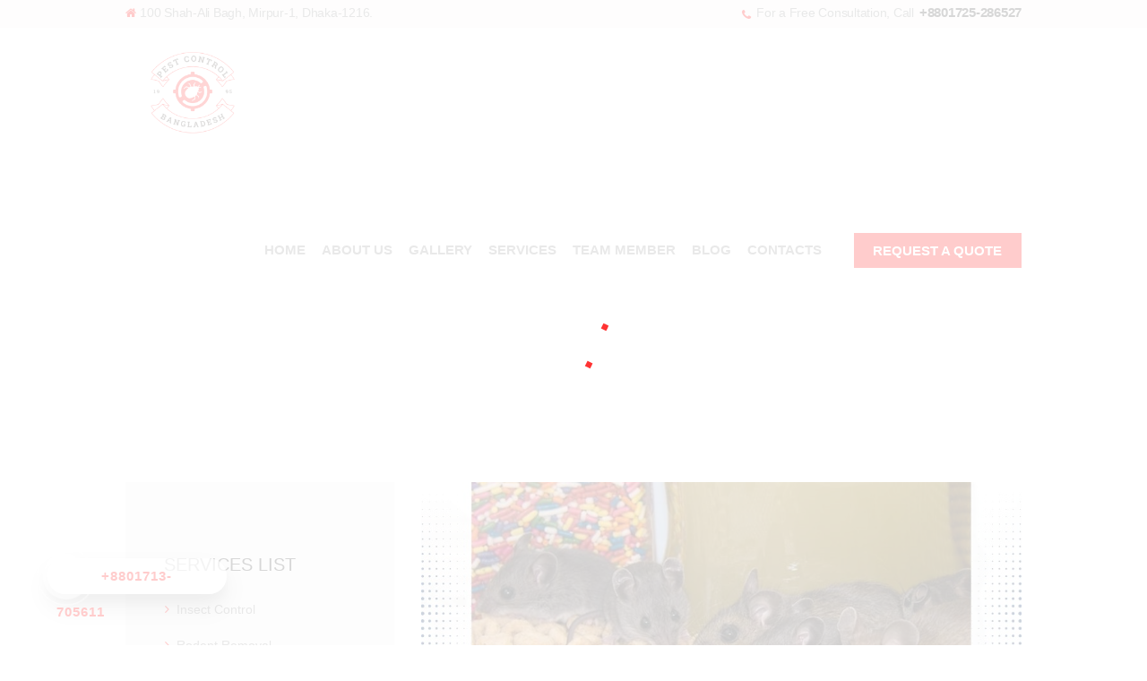

--- FILE ---
content_type: text/html; charset=UTF-8
request_url: https://pestcontrolinbangladesh.com/services/rodent-control-services/
body_size: 20696
content:
<!DOCTYPE html><html lang="en-US" class="scheme_original"><head><script data-no-optimize="1">var litespeed_docref=sessionStorage.getItem("litespeed_docref");litespeed_docref&&(Object.defineProperty(document,"referrer",{get:function(){return litespeed_docref}}),sessionStorage.removeItem("litespeed_docref"));</script> <meta name='robots' content='index, follow, max-image-preview:large, max-snippet:-1, max-video-preview:-1' /><meta charset="UTF-8" /><meta name="viewport" content="width=device-width, initial-scale=1, maximum-scale=1"><meta name="format-detection" content="telephone=no"><link rel="profile" href="//gmpg.org/xfn/11" /><link rel="pingback" href="https://pestcontrolinbangladesh.com/xmlrpc.php" />
 <script id="google_gtagjs-js-consent-mode-data-layer" type="litespeed/javascript">window.dataLayer=window.dataLayer||[];function gtag(){dataLayer.push(arguments)}
gtag('consent','default',{"ad_personalization":"denied","ad_storage":"denied","ad_user_data":"denied","analytics_storage":"denied","functionality_storage":"denied","security_storage":"denied","personalization_storage":"denied","region":["AT","BE","BG","CH","CY","CZ","DE","DK","EE","ES","FI","FR","GB","GR","HR","HU","IE","IS","IT","LI","LT","LU","LV","MT","NL","NO","PL","PT","RO","SE","SI","SK"],"wait_for_update":500});window._googlesitekitConsentCategoryMap={"statistics":["analytics_storage"],"marketing":["ad_storage","ad_user_data","ad_personalization"],"functional":["functionality_storage","security_storage"],"preferences":["personalization_storage"]};window._googlesitekitConsents={"ad_personalization":"denied","ad_storage":"denied","ad_user_data":"denied","analytics_storage":"denied","functionality_storage":"denied","security_storage":"denied","personalization_storage":"denied","region":["AT","BE","BG","CH","CY","CZ","DE","DK","EE","ES","FI","FR","GB","GR","HR","HU","IE","IS","IT","LI","LT","LU","LV","MT","NL","NO","PL","PT","RO","SE","SI","SK"],"wait_for_update":500}</script> <title>Reliable Rodent Control Services | Get Rid of Rodents for Good</title><meta name="description" content="Dealing with a rodent problem? Our reliable rodent control services offer effective solutions to eliminate rodents from your home or business. Our experienced team employs proven techniques and safe treatments to eradicate rodents and prevent future infestations. Don&#039;t let rodents damage your property or spread diseases. Contact us now for a free inspection and regain control of your space from these unwanted guests." /><link rel="canonical" href="https://pestcontrolinbangladesh.com/services/rodent-control-services/" /><meta property="og:locale" content="en_US" /><meta property="og:type" content="article" /><meta property="og:title" content="Reliable Rodent Control Services | Get Rid of Rodents for Good" /><meta property="og:description" content="Dealing with a rodent problem? Our reliable rodent control services offer effective solutions to eliminate rodents from your home or business. Our experienced team employs proven techniques and safe treatments to eradicate rodents and prevent future infestations. Don&#039;t let rodents damage your property or spread diseases. Contact us now for a free inspection and regain control of your space from these unwanted guests." /><meta property="og:url" content="https://pestcontrolinbangladesh.com/services/rodent-control-services/" /><meta property="og:site_name" content="pest control BD - Tiger pest control Co." /><meta property="article:publisher" content="https://www.facebook.com/tpcgroupbd" /><meta property="article:modified_time" content="2023-05-19T17:39:49+00:00" /><meta property="og:image" content="https://pestcontrolinbangladesh.com/wp-content/uploads/2016/07/Blue-and-Red-Modern-Pest-Control-Facebook-Post-2.jpg" /><meta property="og:image:width" content="940" /><meta property="og:image:height" content="788" /><meta property="og:image:type" content="image/jpeg" /><meta name="twitter:card" content="summary_large_image" /><meta name="twitter:site" content="@tiger_pest" /><meta name="twitter:label1" content="Est. reading time" /><meta name="twitter:data1" content="6 minutes" /> <script type="application/ld+json" class="yoast-schema-graph">{"@context":"https://schema.org","@graph":[{"@type":"WebPage","@id":"https://pestcontrolinbangladesh.com/services/rodent-control-services/","url":"https://pestcontrolinbangladesh.com/services/rodent-control-services/","name":"Reliable Rodent Control Services | Get Rid of Rodents for Good","isPartOf":{"@id":"https://pestcontrolinbangladesh.com/#website"},"primaryImageOfPage":{"@id":"https://pestcontrolinbangladesh.com/services/rodent-control-services/#primaryimage"},"image":{"@id":"https://pestcontrolinbangladesh.com/services/rodent-control-services/#primaryimage"},"thumbnailUrl":"https://pestcontrolinbangladesh.com/wp-content/uploads/2016/07/Blue-and-Red-Modern-Pest-Control-Facebook-Post-2.jpg","datePublished":"2016-07-19T13:48:54+00:00","dateModified":"2023-05-19T17:39:49+00:00","description":"Dealing with a rodent problem? Our reliable rodent control services offer effective solutions to eliminate rodents from your home or business. Our experienced team employs proven techniques and safe treatments to eradicate rodents and prevent future infestations. Don't let rodents damage your property or spread diseases. Contact us now for a free inspection and regain control of your space from these unwanted guests.","breadcrumb":{"@id":"https://pestcontrolinbangladesh.com/services/rodent-control-services/#breadcrumb"},"inLanguage":"en-US","potentialAction":[{"@type":"ReadAction","target":["https://pestcontrolinbangladesh.com/services/rodent-control-services/"]}]},{"@type":"ImageObject","inLanguage":"en-US","@id":"https://pestcontrolinbangladesh.com/services/rodent-control-services/#primaryimage","url":"https://pestcontrolinbangladesh.com/wp-content/uploads/2016/07/Blue-and-Red-Modern-Pest-Control-Facebook-Post-2.jpg","contentUrl":"https://pestcontrolinbangladesh.com/wp-content/uploads/2016/07/Blue-and-Red-Modern-Pest-Control-Facebook-Post-2.jpg","width":940,"height":788},{"@type":"BreadcrumbList","@id":"https://pestcontrolinbangladesh.com/services/rodent-control-services/#breadcrumb","itemListElement":[{"@type":"ListItem","position":1,"name":"Home","item":"https://pestcontrolinbangladesh.com/"},{"@type":"ListItem","position":2,"name":"Rodent Control Services"}]},{"@type":"WebSite","@id":"https://pestcontrolinbangladesh.com/#website","url":"https://pestcontrolinbangladesh.com/","name":"pest control BD - Tiger pest control Co.","description":"","publisher":{"@id":"https://pestcontrolinbangladesh.com/#organization"},"potentialAction":[{"@type":"SearchAction","target":{"@type":"EntryPoint","urlTemplate":"https://pestcontrolinbangladesh.com/?s={search_term_string}"},"query-input":{"@type":"PropertyValueSpecification","valueRequired":true,"valueName":"search_term_string"}}],"inLanguage":"en-US"},{"@type":"Organization","@id":"https://pestcontrolinbangladesh.com/#organization","name":"pest control BD - Tiger pest control Co.","url":"https://pestcontrolinbangladesh.com/","logo":{"@type":"ImageObject","inLanguage":"en-US","@id":"https://pestcontrolinbangladesh.com/#/schema/logo/image/","url":"https://pestcontrolinbangladesh.com/wp-content/uploads/2023/05/1-1.png","contentUrl":"https://pestcontrolinbangladesh.com/wp-content/uploads/2023/05/1-1.png","width":500,"height":500,"caption":"pest control BD - Tiger pest control Co."},"image":{"@id":"https://pestcontrolinbangladesh.com/#/schema/logo/image/"},"sameAs":["https://www.facebook.com/tpcgroupbd","https://x.com/tiger_pest","https://www.linkedin.com/company/tiger-pest-control","https://www.instagram.com/tigerpestcontrol/?hl=en"]}]}</script> <link rel='dns-prefetch' href='//www.googletagmanager.com' /><link rel='dns-prefetch' href='//fonts.googleapis.com' /><link rel='dns-prefetch' href='//use.fontawesome.com' /><link rel="alternate" type="application/rss+xml" title="pest control BD - Tiger pest control Co. &raquo; Feed" href="https://pestcontrolinbangladesh.com/feed/" /><link rel="alternate" type="application/rss+xml" title="pest control BD - Tiger pest control Co. &raquo; Comments Feed" href="https://pestcontrolinbangladesh.com/comments/feed/" /><link rel="alternate" title="oEmbed (JSON)" type="application/json+oembed" href="https://pestcontrolinbangladesh.com/wp-json/oembed/1.0/embed?url=https%3A%2F%2Fpestcontrolinbangladesh.com%2Fservices%2Frodent-control-services%2F" /><link rel="alternate" title="oEmbed (XML)" type="text/xml+oembed" href="https://pestcontrolinbangladesh.com/wp-json/oembed/1.0/embed?url=https%3A%2F%2Fpestcontrolinbangladesh.com%2Fservices%2Frodent-control-services%2F&#038;format=xml" /><meta property="og:image" content="https://pestcontrolinbangladesh.com/wp-content/uploads/2016/07/Blue-and-Red-Modern-Pest-Control-Facebook-Post-2.jpg"/><style id="litespeed-ccss">ul{box-sizing:border-box}:root{--wp-block-synced-color:#7a00df;--wp-block-synced-color--rgb:122,0,223;--wp-bound-block-color:var(--wp-block-synced-color);--wp-editor-canvas-background:#ddd;--wp-admin-theme-color:#007cba;--wp-admin-theme-color--rgb:0,124,186;--wp-admin-theme-color-darker-10:#006ba1;--wp-admin-theme-color-darker-10--rgb:0,107,160.5;--wp-admin-theme-color-darker-20:#005a87;--wp-admin-theme-color-darker-20--rgb:0,90,135;--wp-admin-border-width-focus:2px}:root{--wp--preset--font-size--normal:16px;--wp--preset--font-size--huge:42px}:root{--wp--preset--aspect-ratio--square:1;--wp--preset--aspect-ratio--4-3:4/3;--wp--preset--aspect-ratio--3-4:3/4;--wp--preset--aspect-ratio--3-2:3/2;--wp--preset--aspect-ratio--2-3:2/3;--wp--preset--aspect-ratio--16-9:16/9;--wp--preset--aspect-ratio--9-16:9/16;--wp--preset--color--black:#000000;--wp--preset--color--cyan-bluish-gray:#abb8c3;--wp--preset--color--white:#ffffff;--wp--preset--color--pale-pink:#f78da7;--wp--preset--color--vivid-red:#cf2e2e;--wp--preset--color--luminous-vivid-orange:#ff6900;--wp--preset--color--luminous-vivid-amber:#fcb900;--wp--preset--color--light-green-cyan:#7bdcb5;--wp--preset--color--vivid-green-cyan:#00d084;--wp--preset--color--pale-cyan-blue:#8ed1fc;--wp--preset--color--vivid-cyan-blue:#0693e3;--wp--preset--color--vivid-purple:#9b51e0;--wp--preset--gradient--vivid-cyan-blue-to-vivid-purple:linear-gradient(135deg,rgb(6,147,227) 0%,rgb(155,81,224) 100%);--wp--preset--gradient--light-green-cyan-to-vivid-green-cyan:linear-gradient(135deg,rgb(122,220,180) 0%,rgb(0,208,130) 100%);--wp--preset--gradient--luminous-vivid-amber-to-luminous-vivid-orange:linear-gradient(135deg,rgb(252,185,0) 0%,rgb(255,105,0) 100%);--wp--preset--gradient--luminous-vivid-orange-to-vivid-red:linear-gradient(135deg,rgb(255,105,0) 0%,rgb(207,46,46) 100%);--wp--preset--gradient--very-light-gray-to-cyan-bluish-gray:linear-gradient(135deg,rgb(238,238,238) 0%,rgb(169,184,195) 100%);--wp--preset--gradient--cool-to-warm-spectrum:linear-gradient(135deg,rgb(74,234,220) 0%,rgb(151,120,209) 20%,rgb(207,42,186) 40%,rgb(238,44,130) 60%,rgb(251,105,98) 80%,rgb(254,248,76) 100%);--wp--preset--gradient--blush-light-purple:linear-gradient(135deg,rgb(255,206,236) 0%,rgb(152,150,240) 100%);--wp--preset--gradient--blush-bordeaux:linear-gradient(135deg,rgb(254,205,165) 0%,rgb(254,45,45) 50%,rgb(107,0,62) 100%);--wp--preset--gradient--luminous-dusk:linear-gradient(135deg,rgb(255,203,112) 0%,rgb(199,81,192) 50%,rgb(65,88,208) 100%);--wp--preset--gradient--pale-ocean:linear-gradient(135deg,rgb(255,245,203) 0%,rgb(182,227,212) 50%,rgb(51,167,181) 100%);--wp--preset--gradient--electric-grass:linear-gradient(135deg,rgb(202,248,128) 0%,rgb(113,206,126) 100%);--wp--preset--gradient--midnight:linear-gradient(135deg,rgb(2,3,129) 0%,rgb(40,116,252) 100%);--wp--preset--font-size--small:13px;--wp--preset--font-size--medium:20px;--wp--preset--font-size--large:36px;--wp--preset--font-size--x-large:42px;--wp--preset--spacing--20:0.44rem;--wp--preset--spacing--30:0.67rem;--wp--preset--spacing--40:1rem;--wp--preset--spacing--50:1.5rem;--wp--preset--spacing--60:2.25rem;--wp--preset--spacing--70:3.38rem;--wp--preset--spacing--80:5.06rem;--wp--preset--shadow--natural:6px 6px 9px rgba(0, 0, 0, 0.2);--wp--preset--shadow--deep:12px 12px 50px rgba(0, 0, 0, 0.4);--wp--preset--shadow--sharp:6px 6px 0px rgba(0, 0, 0, 0.2);--wp--preset--shadow--outlined:6px 6px 0px -3px rgb(255, 255, 255), 6px 6px rgb(0, 0, 0);--wp--preset--shadow--crisp:6px 6px 0px rgb(0, 0, 0)}:host,:root{--fa-font-solid:normal 900 1em/1 "Font Awesome 6 Solid";--fa-font-regular:normal 400 1em/1 "Font Awesome 6 Regular";--fa-font-light:normal 300 1em/1 "Font Awesome 6 Light";--fa-font-thin:normal 100 1em/1 "Font Awesome 6 Thin";--fa-font-duotone:normal 900 1em/1 "Font Awesome 6 Duotone";--fa-font-sharp-solid:normal 900 1em/1 "Font Awesome 6 Sharp";--fa-font-sharp-regular:normal 400 1em/1 "Font Awesome 6 Sharp";--fa-font-sharp-light:normal 300 1em/1 "Font Awesome 6 Sharp";--fa-font-brands:normal 400 1em/1 "Font Awesome 6 Brands"}:root{--direction-multiplier:1}:root{--page-title-display:block}@media (prefers-reduced-motion:no-preference){html{scroll-behavior:smooth}}.elementor-kit-858{--e-global-color-primary:#6EC1E4;--e-global-color-secondary:#54595F;--e-global-color-text:#7A7A7A;--e-global-color-accent:#61CE70;--e-global-typography-primary-font-family:"Roboto";--e-global-typography-primary-font-weight:600;--e-global-typography-secondary-font-family:"Roboto Slab";--e-global-typography-secondary-font-weight:400;--e-global-typography-text-font-family:"Roboto";--e-global-typography-text-font-weight:400;--e-global-typography-accent-font-family:"Roboto";--e-global-typography-accent-font-weight:500}.hotline-phone-ring-wrap{position:fixed;bottom:0;left:0;z-index:999999}.hotline-phone-ring{position:relative;visibility:visible;background-color:#fff0;width:110px;height:110px;z-index:11;-webkit-backface-visibility:hidden;-webkit-transform:translateZ(0);left:0;bottom:0;display:block}.hotline-phone-ring-circle{width:87px;height:87px;top:10px;left:10px;position:absolute;background-color:#fff0;border-radius:100%;border:2px solid #e60808;-webkit-animation:phonering-alo-circle-anim 1.2s infinite ease-in-out;animation:phonering-alo-circle-anim 1.2s infinite ease-in-out;-webkit-transform-origin:50% 50%;-ms-transform-origin:50% 50%;transform-origin:50% 50%;opacity:.5}.hotline-phone-ring-circle-fill{width:57px;height:57px;top:25px;left:25px;position:absolute;background-color:rgb(230 8 8/.7);border-radius:100%;border:2px solid #fff0;-webkit-animation:phonering-alo-circle-fill-anim 2.3s infinite ease-in-out;animation:phonering-alo-circle-fill-anim 2.3s infinite ease-in-out;-webkit-transform-origin:50% 50%;-ms-transform-origin:50% 50%;transform-origin:50% 50%}.hotline-phone-ring-img-circle{background-color:#e60808;width:33px;height:33px;top:37px;left:37px;position:absolute;background-size:20px;border-radius:100%;border:2px solid #fff0;-webkit-animation:phonering-alo-circle-img-anim 1s infinite ease-in-out;animation:phonering-alo-circle-img-anim 1s infinite ease-in-out;-webkit-transform-origin:50% 50%;-ms-transform-origin:50% 50%;transform-origin:50% 50%;display:-webkit-box;display:-webkit-flex;display:-ms-flexbox;display:flex;align-items:center;justify-content:center}.hotline-phone-ring-img-circle .pps-btn-img{display:-webkit-box;display:-webkit-flex;display:-ms-flexbox;display:flex}.hotline-phone-ring-img-circle .pps-btn-img img{width:20px;height:20px}.hotline-bar{position:absolute;background:rgb(230 8 8/.75);height:40px;width:200px;line-height:40px;border-radius:3px;padding:0 10px;background-size:100%;z-index:9;box-shadow:0 14px 28px rgb(0 0 0/.25),0 10px 10px rgb(0 0 0/.1);border-radius:50px!important;left:33px;bottom:37px}.hotline-bar>a{color:#fff;text-decoration:none;font-size:15px;font-weight:700;text-indent:50px;display:block;letter-spacing:1px;line-height:40px;font-family:Arial}@-webkit-keyframes phonering-alo-circle-anim{0%{-webkit-transform:rotate(0) scale(.5) skew(1deg);-webkit-opacity:.1}30%{-webkit-transform:rotate(0) scale(.7) skew(1deg);-webkit-opacity:.5}100%{-webkit-transform:rotate(0) scale(1) skew(1deg);-webkit-opacity:.1}}@-webkit-keyframes phonering-alo-circle-fill-anim{0%{-webkit-transform:rotate(0) scale(.7) skew(1deg);opacity:.6}50%{-webkit-transform:rotate(0) scale(1) skew(1deg);opacity:.6}100%{-webkit-transform:rotate(0) scale(.7) skew(1deg);opacity:.6}}@-webkit-keyframes phonering-alo-circle-img-anim{0%{-webkit-transform:rotate(0) scale(1) skew(1deg)}10%{-webkit-transform:rotate(-25deg) scale(1) skew(1deg)}20%{-webkit-transform:rotate(25deg) scale(1) skew(1deg)}30%{-webkit-transform:rotate(-25deg) scale(1) skew(1deg)}40%{-webkit-transform:rotate(25deg) scale(1) skew(1deg)}50%{-webkit-transform:rotate(0) scale(1) skew(1deg)}100%{-webkit-transform:rotate(0) scale(1) skew(1deg)}}@media (max-width:768px){.hotline-bar{display:none}}a,a:visited{text-decoration:underline}*,::after,::before{box-sizing:border-box}a{text-decoration:none;background-color:#fff0;-webkit-text-decoration-skip:objects}[class*=" icon-"]:before{font-family:"fontello";font-style:normal;font-weight:400;speak:none;display:inline-block;text-decoration:inherit;width:1em;margin-right:.2em;text-align:center;font-variant:normal;text-transform:none;line-height:1em;margin-left:.2em;-webkit-font-smoothing:antialiased;-moz-osx-font-smoothing:grayscale}.icon-menu:before{content:""}html,body,div,span,h5,h6,a,ul,li,article,aside,section{font-family:inherit;font-size:100%;font-style:inherit;font-weight:inherit;line-height:inherit;border:0;outline:0;-webkit-font-smoothing:antialiased;-ms-word-wrap:break-word;word-wrap:break-word}html,body{margin:0;padding:0;width:100%;line-height:150%}html{height:100%;font-size:100%;overflow-y:scroll!important;overflow-x:hidden;-webkit-text-size-adjust:100%;-ms-text-size-adjust:100%}body{text-rendering:optimizeLegibility}article,aside,header,nav,section{display:block}h5,h6{line-height:120%;text-transform:uppercase}h5,h6,ul{margin:0}ul{margin-bottom:1.55em}ul{padding-left:1.5em}ul>li{margin-bottom:1.28em}a{text-decoration:none;background:#fff0}a{outline:0}a img{border:none}:active,:focus{outline:0}img{max-width:100%;height:auto;vertical-align:top}[class*=" icon-"]:before{line-height:inherit;font-weight:inherit;font-size:inherit;width:auto;margin:0}.clearfix:before,.clearfix:after{content:" ";display:table}.clearfix:after{clear:both;width:100%;height:0;display:block}.page_wrap,.content_wrap{margin:0 auto}.content_wrap{width:1170px;margin:0 auto}.content_wrap:after{content:" ";display:block;width:100%;height:0;clear:both}.content,.sidebar,.sidebar_inner{-webkit-box-sizing:border-box;-moz-box-sizing:border-box;box-sizing:border-box}.sidebar_show .content{width:770px}.sidebar{width:370px}.sidebar_left .content{float:right}.sidebar_left .sidebar{float:left}.page_content_wrap{padding:9.25em 0}.top_panel_wrap{position:relative}.top_panel_fixed_wrap{display:none}.top_panel_top{margin-top:0;position:relative;z-index:8000;letter-spacing:-.25px}.top_panel_style_3 .top_panel_middle{background-repeat:repeat;background-position:center top}.top_panel_top_contact_area{float:left;margin-top:.2em;margin-bottom:.45em;padding-left:1rem;position:relative}.top_panel_top_contact_area:before{content:"";font-family:Fontello,sans-serif;font-size:13px;position:absolute;top:1px;left:0}.top_panel_top_phone_area{float:right;margin-top:.2em;margin-bottom:.45em;padding-left:1rem;position:relative}.top_panel_top_phone_area:before{content:"";font-family:Fontello,sans-serif;font-size:13px;position:absolute;top:3px;left:0}.top_panel_top_user_area{float:right}.menu_user_nav{float:left;margin-top:1em}.top_panel_wrap ul{margin:0;padding:0;list-style-type:none}.top_panel_wrap li{margin-bottom:0;position:relative}.menu_main_nav_area{position:relative;z-index:1000;display:none}.menu_main_nav>li{position:relative;float:left;z-index:20}.menu_main_nav>li+li{z-index:19}.menu_main_nav>li+li+li{z-index:18}.menu_main_nav>li+li+li+li{z-index:17}.menu_main_nav>li+li+li+li+li{z-index:16}.menu_main_nav>li+li+li+li+li+li{z-index:15}.menu_main_nav>li+li+li+li+li+li+li{z-index:14}.menu_main_nav>li+li+li+li+li+li+li+li{z-index:13}.menu_main_nav>li>a{display:block;padding:1em 1.5em;text-transform:uppercase}.menu_main_nav li a:before{margin-right:.5em}.menu_main_nav>li.button-menu>a{position:relative;z-index:0;padding:.65em 1.45em;margin-left:1.65rem;margin-top:1px}.menu_main_nav>li.button-menu>a:before{position:absolute;content:"";top:0;left:0;width:100%;height:0;z-index:-1}.top_panel_wrap .logo{margin:2em 0 1em 0;overflow:hidden}.top_panel_wrap .logo_main{max-height:100px;width:auto}.logo a{display:inline-block}.logo img{float:left;margin:0 .7857em .7857em 0;width:auto}.top_panel_wrap .logo_fixed{display:none;width:auto;margin:0}.top_panel_style_3 .content_wrap{position:relative}.top_panel_style_3 .menu_main_wrap{float:right}.top_panel_style_3 .contact_logo{float:left}.top_panel_middle .menu_main_wrap{text-align:right;margin-bottom:2.4em}.top_panel_middle .menu_main_nav_area{display:inline-block;text-align:left}.header_mobile{position:relative;z-index:8003;display:none}.header_mobile .mask{position:fixed;top:0;left:0;bottom:0;z-index:1001;background-color:rgb(0 0 0/.6)}.header_mobile .content_wrap{text-align:center}.header_mobile .logo{padding-top:35px;padding-bottom:20px}.header_mobile .logo_main{height:53px}.header_mobile .menu_button{position:absolute;left:30px;top:50%;margin-top:-13px}.header_mobile .menu_button{background-color:transparent!important;font-size:26px;height:auto;width:auto;line-height:25px}.header_mobile .side_wrap{display:block;position:fixed;top:0;left:-320px;width:320px;height:auto;bottom:0;overflow:hidden;overflow-y:scroll;z-index:10003;padding:0}.header_mobile .side_wrap .close{position:absolute;top:15px;right:20px;text-transform:uppercase;display:none}.panel_top,.panel_bottom{padding:0;position:relative;display:block}.header_mobile .menu_main_nav_area{display:block}.header_mobile .menu_main_nav{padding-left:0;margin:0}.header_mobile .menu_main_nav li{margin:0}.header_mobile .menu_main_nav>li{float:none;display:block;border-bottom:1px solid rgb(0 0 0/.09)}.header_mobile .menu_main_nav>li>a{padding:17px 35px;padding-right:54px;font-size:12px;line-height:16px}.top_panel_title.title_present.breadcrumbs_present .page_title,.top_panel_title.title_present.breadcrumbs_present .breadcrumbs{max-width:49%}.top_panel_title_inner{overflow:hidden}.top_panel_title .page_title{float:left;margin:0;padding:1.65em 0 1.7em}.top_panel_title .breadcrumbs{float:right;padding:1.6667em 0 1.7em;line-height:1.5em}.breadcrumbs .breadcrumbs_item{display:inline-block;vertical-align:top;white-space:nowrap}.breadcrumbs .breadcrumbs_delimiter{display:inline-block;position:relative;margin:0 .55em;vertical-align:top;text-align:center}.breadcrumbs .breadcrumbs_delimiter:before{content:"";font-family:Fontello,sans-serif}.post_featured{overflow:hidden;margin-bottom:3.2em;position:relative}.post_featured img{width:100%;height:auto}.sidebar_inner aside:first-of-type{padding-top:8.1em}.sidebar_inner aside{padding:6.6em 5.1em;box-sizing:border-box}.sidebar_inner aside:last-of-type{padding-bottom:8.9em}.widget_area .widget_title{margin-top:0;margin-bottom:1.2em}.widget_area ul{list-style-type:none;margin-bottom:0;padding-left:0}.widget_area ul li{position:relative;padding-left:1.15em}.widget_area ul li:before{content:"";font-family:"fontello";position:absolute;left:1px;top:0}.hover_icon{position:relative;display:block}.hover_icon:before{font-family:"fontello";font-size:2em;display:block;width:3.5em;height:3.5em;line-height:3.5em;text-align:center;position:absolute;z-index:10;left:50%;top:50%;-webkit-transform:translateX(-50%) translateY(-50%) scale(.3,.3);-moz-transform:translateX(-50%) translateY(-50%) scale(.3,.3);-ms-transform:translateX(-50%) translateY(-50%) scale(.3,.3);transform:translateX(-50%) translateY(-50%) scale(.3,.3);-webkit-border-radius:50%;-moz-border-radius:50%;border-radius:50%;opacity:0}.hover_icon_view:before{content:""}.hover_icon:after{content:" ";position:absolute;z-index:1;top:0;left:0;bottom:0;right:0;background-color:rgb(0 0 0/.4);opacity:0}#page_preloader{background-position:center;background-repeat:no-repeat;position:fixed;z-index:1000000;left:0;top:0;right:0;bottom:0;opacity:.8}.preloader_wrap{position:absolute;display:inline-block;left:50%;top:50%;-webkit-transform:translateX(-50%) translateY(-50%);-moz-transform:translateX(-50%) translateY(-50%);-ms-transform:translateX(-50%) translateY(-50%);transform:translateX(-50%) translateY(-50%)}.preloader_wrap>div{height:10px;width:10px}.preloader_wrap>div.preloader_square1,.preloader_wrap>div.preloader_square2{position:absolute;top:0;left:0;-webkit-animation:preloader-square 1.8s infinite ease-in-out;animation:preloader-square 1.8s infinite ease-in-out}.preloader_wrap>div.preloader_square2{-webkit-animation-delay:-0.9s;animation-delay:-0.9s}@-webkit-keyframes preloader-square{25%{-webkit-transform:translateX(42px) rotate(-90deg) scale(.5)}50%{-webkit-transform:translateX(42px) translateY(42px) rotate(-180deg)}75%{-webkit-transform:translateX(0) translateY(42px) rotate(-270deg) scale(.5)}100%{-webkit-transform:rotate(-360deg)}}@keyframes preloader-square{25%{transform:translateX(42px) rotate(-90deg) scale(.5);-webkit-transform:translateX(42px) rotate(-90deg) scale(.5)}50%{transform:translateX(42px) translateY(42px) rotate(-179deg);-webkit-transform:translateX(42px) translateY(42px) rotate(-179deg)}50.1%{transform:translateX(42px) translateY(42px) rotate(-180deg);-webkit-transform:translateX(42px) translateY(42px) rotate(-180deg)}75%{transform:translateX(0) translateY(42px) rotate(-270deg) scale(.5);-webkit-transform:translateX(0) translateY(42px) rotate(-270deg) scale(.5)}100%{transform:rotate(-360deg);-webkit-transform:rotate(-360deg)}}.widget_area .widget.widget_nav_menu ul li{padding-left:1em}body .top_panel_top_phone_area a[href*="tel:"]{font-size:1.07em;margin-left:.15em;color:#3a3a3a;font-weight:700}.post_item_single::after{content:" ";display:block;width:100%;height:0;clear:both}.top_panel_style_3 .contact_logo{max-width:35%}ul li:last-of-type{margin-bottom:0}body{font-family:"Lato",sans-serif;font-size:14px;line-height:1.5715em;font-weight:400}.scheme_original .body_wrap{color:#8f8f8f}h5{font-size:1.42857em;line-height:1.5em;font-weight:400;margin-top:6em;margin-bottom:1.8em}h6{font-size:1.07em;line-height:1.34em;font-weight:700;margin-top:8.15em;margin-bottom:.8em}.scheme_original h6{color:#3a3a3a}.scheme_original h5{color:red}.scheme_original a{color:red}.scheme_original body,.scheme_original .page_wrap,.scheme_original .widget_area_inner,.scheme_original #page_preloader{background-color:#fff}.scheme_original .top_panel_wrap_inner{background-color:#fff}.scheme_original .top_panel_top{color:#8f8f8f}.scheme_original .top_panel_top{background-color:#f7f6f5}.scheme_original .top_panel_top a{color:#8f8f8f}.scheme_original .top_panel_middle{background-color:#fff}.top_panel_middle .logo{margin-top:1.9em;margin-bottom:1.8em}.top_panel_middle .menu_main_wrap{margin-top:2.8em}.menu_main_nav>li>a{padding:.65em .88em .65em;font-size:1.071em;line-height:1.2857em;font-weight:700}.scheme_original .menu_main_nav>li>a{color:#8f8f8f}.scheme_original .menu_main_nav>li.button-menu>a{color:#fff}.scheme_original .menu_main_nav>li.button-menu>a{background-color:red}.scheme_original .menu_main_nav>li.button-menu>a:before{background-color:#000}.scheme_original .top_panel_top_phone_area:before,.scheme_original .top_panel_top_contact_area:before{color:red}.scheme_original .header_mobile .menu_button{color:#3a3a3a}.scheme_original .header_mobile .side_wrap{color:#fff}.scheme_original .header_mobile .panel_top,.scheme_original .header_mobile .side_wrap{background-color:red}.scheme_original .header_mobile .panel_bottom{background-color:#000}.scheme_original .header_mobile .menu_main_nav>li a{color:#fff}.scheme_original .top_panel_title_inner{background-color:#64ab68}.scheme_original .top_panel_title_inner .page_title{color:#fff}.scheme_original .top_panel_title_inner .breadcrumbs a.breadcrumbs_item{color:#fff}.scheme_original .top_panel_title_inner .breadcrumbs span{color:#fff}.scheme_original .top_panel_title_inner .breadcrumbs .breadcrumbs_delimiter{color:#fff}.scheme_original .hover_icon:before{color:red}.scheme_original .widget_area_inner{color:#8f8f8f}.scheme_original .widget_area_inner a,.scheme_original .widget_area_inner ul li:before{color:red}.scheme_original .widget_area_inner ul li a{color:#8f8f8f}.scheme_original .sidebar_inner aside{border-top-color:#eae9e8}.scheme_original .sidebar_inner aside{background-color:#f5f5f5}.scheme_original .widget_area .widget_title{color:#3a3a3a}.scheme_original #page_preloader{background-color:#fff}.scheme_original .preloader_wrap>div{background-color:red}#page_preloader{background-color:#fff}.preloader_wrap>div{background-color:red}.top_panel_wrap .logo_main,.top_panel_wrap .logo_fixed{height:150px}.top_panel_wrap .logo_main{max-height:150px;width:150px;margin-top:-30px}.top_panel_wrap .logo_main,.top_panel_wrap .logo_fixed{height:150px;width:150px;margin-top:-30px}@media (min-width:1263px) and (max-width:1439px){.sidebar_inner aside:first-of-type,.sidebar_inner aside{padding:5.6em 3.1em}.menu_main_nav>li>a{padding:.65em .6em .65em}.content_wrap{width:1000px}.sidebar_show .content{width:670px}.sidebar{width:300px}}@media (min-width:1136px) and (max-width:1262px){.sidebar_inner aside:first-of-type,.sidebar_inner aside{padding:5.6em 3.1em}.menu_main_nav>li>a{padding:.65em .6em .65em}.content_wrap{width:910px}.sidebar_show .content{width:610px}}@media (min-width:1024px) and (max-width:1135px){.sidebar_inner aside:first-of-type,.sidebar_inner aside{padding:5.6em 3.1em}.menu_main_nav>li>a{padding:.65em .6em .65em}.content_wrap{width:964px}.sidebar_show .content{width:664px}}@media (min-width:960px) and (max-width:1023px){.menu_main_nav>li.button-menu>a{margin:auto}.menu_main_nav>li.button-menu>a:before{display:none}.sidebar_inner aside:first-of-type,.sidebar_inner aside{padding:5.6em 3.1em}.menu_main_nav>li>a{padding:.65em .6em .65em}.content_wrap{width:900px}.sidebar_show .content{width:600px}}@media (min-width:960px) and (max-width:1262px){html,body{font-size:13px}h5{font-size:1.2308em}h6{font-size:1em}.sidebar{width:270px}}@media (min-width:768px) and (max-width:959px){html,body{font-size:13px}h5{font-size:1.2308em}h6{font-size:1em}.menu_main_nav>li.button-menu>a{margin:auto}.menu_main_nav>li.button-menu>a:before{display:none}.sidebar_inner aside:last-of-type,.sidebar_inner aside:first-of-type,.sidebar_inner aside{padding:2.6em 2.1em}.menu_main_nav>li>a{padding:.65em .6em .65em}.page_content_wrap{padding:6em 0}.top_panel_title .page_title+.breadcrumbs{padding-top:0}.top_panel_title.title_present.breadcrumbs_present .page_title,.top_panel_title.title_present.breadcrumbs_present .breadcrumbs{max-width:100%;float:none;text-align:center}.content_wrap{width:708px}.sidebar_show .content{width:100%;float:none}.sidebar_show .sidebar{width:100%;float:none;margin-top:8em}.sidebar aside{display:inline-block;vertical-align:top;width:31%;margin-left:3.5%}.sidebar aside:nth-child(3n+1){margin-left:0}.top_panel_top_user_area{float:none;clear:both;width:100%}}@media (min-width:640px) and (max-width:767px){.menu_main_nav>li.button-menu>a{margin:auto}.menu_main_nav>li.button-menu>a:before{display:none}.sidebar_inner aside:last-of-type,.sidebar_inner aside:first-of-type,.sidebar_inner aside{padding:2.6em 2.1em}.menu_main_nav>li>a{padding:.65em .6em .65em}.page_content_wrap{padding:6em 0}.top_panel_title .page_title+.breadcrumbs{padding-top:0}.top_panel_title.title_present.breadcrumbs_present .page_title,.top_panel_title.title_present.breadcrumbs_present .breadcrumbs{max-width:100%;float:none;text-align:center}.content_wrap{width:600px}}@media (min-width:480px) and (max-width:639px){.menu_main_nav>li.button-menu>a{margin:auto}.menu_main_nav>li.button-menu>a:before{display:none}.sidebar_inner aside:last-of-type,.sidebar_inner aside:first-of-type,.sidebar_inner aside{padding:2.6em 2.1em}.menu_main_nav>li>a{padding:.65em .6em .65em}.page_content_wrap{padding:6em 0}.top_panel_title .page_title+.breadcrumbs{padding-top:0}.top_panel_title.title_present.breadcrumbs_present .page_title,.top_panel_title.title_present.breadcrumbs_present .breadcrumbs{max-width:100%;float:none;text-align:center}.content_wrap{width:440px}}@media (min-width:480px) and (max-width:767px){html,body{font-size:12px}h5{font-size:1.1667em}h6{font-size:1em}.sidebar_show .content{width:100%;float:none}.sidebar_show .sidebar{width:100%;float:none;margin-top:2em}.body_filled .sidebar[class*="scheme_"]{margin-top:8rem}.widget_area aside{display:inline-block;float:none;vertical-align:top;width:48%;margin-left:4%}.widget_area aside:nth-child(2n+1){margin-left:0}.top_panel_top_user_area{float:none;clear:both;width:100%}.top_panel_top_contact_area,.top_panel_top_user_area .menu_user_nav{margin-top:.5em}.top_panel_middle .logo{font-size:.875em}.top_panel_middle .logo img{max-height:40px}.top_panel_title .page_title,.top_panel_title .breadcrumbs{max-width:100%!important;float:none;text-align:center}.top_panel_title.title_present .breadcrumbs{padding:0 0 1.5em 0!important}}@media (max-width:479px){html,body{font-size:12px}h5{font-size:1.1667em}h6{font-size:1em}.menu_main_nav>li.button-menu>a{margin:auto}.menu_main_nav>li.button-menu>a:before{display:none}.sidebar_inner aside:last-of-type,.sidebar_inner aside:first-of-type,.sidebar_inner aside{padding:2.6em 2.1em}.menu_main_nav>li>a{padding:.65em .6em .65em}.page_content_wrap{padding:6em 0}.top_panel_title .page_title+.breadcrumbs{padding-top:0}.top_panel_title.title_present.breadcrumbs_present .page_title,.top_panel_title.title_present.breadcrumbs_present .breadcrumbs{max-width:100%;float:none;text-align:center}.content_wrap{width:280px}.sidebar_show .content{width:100%;float:none}.sidebar_show .sidebar{width:100%;float:none;margin-top:2em}.body_filled .sidebar[class*="scheme_"]{margin-top:7rem}.widget_area aside{display:block;float:none;width:100%;margin-left:0!important}.top_panel_top_contact_area,.top_panel_top_user_area{float:none;clear:both;width:100%;text-align:center;margin:.5em 0 0 0}.top_panel_top_user_area .menu_user_nav{display:inline-block;float:none;margin-top:-.5em}.top_panel_middle .logo{font-size:.875em}.top_panel_middle .logo img{max-height:40px}.top_panel_title .page_title,.top_panel_title .breadcrumbs{max-width:100%!important;float:none;text-align:center}.top_panel_title.title_present .breadcrumbs{padding:0 0 1.5em 0!important}.top_panel_style_3 .menu_user_nav{margin-top:0;line-height:1.2857em}}@media (max-width:639px){.header_mobile .logo_main{height:40px}}@media (max-width:480px){.header_mobile .mask{display:none!important}.header_mobile .content_wrap{margin-left:35px;text-align:left}.header_mobile .logo{padding-top:24px;padding-bottom:5px}.header_mobile .menu_button{left:auto;z-index:8005;right:30px}.header_mobile .side_wrap{width:100%;top:83px;left:-100%}}:host,:root{--fa-style-family-brands:"Font Awesome 6 Brands";--fa-font-brands:normal 400 1em/1 "Font Awesome 6 Brands"}:host,:root{--fa-font-regular:normal 400 1em/1 "Font Awesome 6 Free"}:host,:root{--fa-style-family-classic:"Font Awesome 6 Free";--fa-font-solid:normal 900 1em/1 "Font Awesome 6 Free"}.hotline-phone-ring-circle{border-color:#fff}.hotline-phone-ring-circle-fill,.hotline-phone-ring-img-circle,.hotline-bar{background-color:#fff}.hotline-bar{background:rgb(255 255 255/.7)}.hotline-phone-ring-wrap{left:20px;bottom:20px}</style><link rel="preload" data-asynced="1" data-optimized="2" as="style" onload="this.onload=null;this.rel='stylesheet'" href="https://pestcontrolinbangladesh.com/wp-content/litespeed/ucss/009ef6268d1b250880ec4915d2153b8a.css?ver=8b82c" /><script type="litespeed/javascript">!function(a){"use strict";var b=function(b,c,d){function e(a){return h.body?a():void setTimeout(function(){e(a)})}function f(){i.addEventListener&&i.removeEventListener("load",f),i.media=d||"all"}var g,h=a.document,i=h.createElement("link");if(c)g=c;else{var j=(h.body||h.getElementsByTagName("head")[0]).childNodes;g=j[j.length-1]}var k=h.styleSheets;i.rel="stylesheet",i.href=b,i.media="only x",e(function(){g.parentNode.insertBefore(i,c?g:g.nextSibling)});var l=function(a){for(var b=i.href,c=k.length;c--;)if(k[c].href===b)return a();setTimeout(function(){l(a)})};return i.addEventListener&&i.addEventListener("load",f),i.onloadcssdefined=l,l(f),i};"undefined"!=typeof exports?exports.loadCSS=b:a.loadCSS=b}("undefined"!=typeof global?global:this);!function(a){if(a.loadCSS){var b=loadCSS.relpreload={};if(b.support=function(){try{return a.document.createElement("link").relList.supports("preload")}catch(b){return!1}},b.poly=function(){for(var b=a.document.getElementsByTagName("link"),c=0;c<b.length;c++){var d=b[c];"preload"===d.rel&&"style"===d.getAttribute("as")&&(a.loadCSS(d.href,d,d.getAttribute("media")),d.rel=null)}},!b.support()){b.poly();var c=a.setInterval(b.poly,300);a.addEventListener&&a.addEventListener("load",function(){b.poly(),a.clearInterval(c)}),a.attachEvent&&a.attachEvent("onload",function(){a.clearInterval(c)})}}}(this);</script> <script type="litespeed/javascript" data-src="https://pestcontrolinbangladesh.com/wp-includes/js/jquery/jquery.min.js?ver=3.7.1" id="jquery-core-js"></script> 
 <script type="litespeed/javascript" data-src="https://www.googletagmanager.com/gtag/js?id=GT-TX58D6N9" id="google_gtagjs-js"></script> <script id="google_gtagjs-js-after" type="litespeed/javascript">window.dataLayer=window.dataLayer||[];function gtag(){dataLayer.push(arguments)}
gtag("set","linker",{"domains":["pestcontrolinbangladesh.com"]});gtag("js",new Date());gtag("set","developer_id.dZTNiMT",!0);gtag("config","GT-TX58D6N9");window._googlesitekit=window._googlesitekit||{};window._googlesitekit.throttledEvents=[];window._googlesitekit.gtagEvent=(name,data)=>{var key=JSON.stringify({name,data});if(!!window._googlesitekit.throttledEvents[key]){return}window._googlesitekit.throttledEvents[key]=!0;setTimeout(()=>{delete window._googlesitekit.throttledEvents[key]},5);gtag("event",name,{...data,event_source:"site-kit"})}</script> <link rel="https://api.w.org/" href="https://pestcontrolinbangladesh.com/wp-json/" /><link rel="EditURI" type="application/rsd+xml" title="RSD" href="https://pestcontrolinbangladesh.com/xmlrpc.php?rsd" /><meta name="generator" content="WordPress 6.9" /><link rel='shortlink' href='https://pestcontrolinbangladesh.com/?p=210' /><meta name="generator" content="Site Kit by Google 1.164.0" /><meta name="generator" content="Elementor 3.32.5; features: additional_custom_breakpoints; settings: css_print_method-external, google_font-enabled, font_display-swap"><meta name="generator" content="Powered by WPBakery Page Builder - drag and drop page builder for WordPress."/><link rel="icon" href="https://pestcontrolinbangladesh.com/wp-content/uploads/2023/05/cropped-Brown-and-Beige-Animal-Farm-Round-Retro-Logo-360-×-360-px-32x32.png" sizes="32x32" /><link rel="icon" href="https://pestcontrolinbangladesh.com/wp-content/uploads/2023/05/cropped-Brown-and-Beige-Animal-Farm-Round-Retro-Logo-360-×-360-px-192x192.png" sizes="192x192" /><link rel="apple-touch-icon" href="https://pestcontrolinbangladesh.com/wp-content/uploads/2023/05/cropped-Brown-and-Beige-Animal-Farm-Round-Retro-Logo-360-×-360-px-180x180.png" /><meta name="msapplication-TileImage" content="https://pestcontrolinbangladesh.com/wp-content/uploads/2023/05/cropped-Brown-and-Beige-Animal-Farm-Round-Retro-Logo-360-×-360-px-270x270.png" />
<noscript><style>.wpb_animate_when_almost_visible { opacity: 1; }</style></noscript></head><body class="wp-singular services-template-default single single-services postid-210 wp-theme-bugspatrolbugspatrol ehf-template-bugspatrol/bugspatrol ehf-stylesheet-bugspatrol/bugspatrol bugspatrol_body body_style_wide body_filled article_style_stretch layout_single-standard template_single-standard scheme_original top_panel_show top_panel_above sidebar_show sidebar_left sidebar_outer_hide preloader wpb-js-composer js-comp-ver-6.8.0 vc_responsive elementor-default elementor-kit-858"><a id="toc_home" class="sc_anchor" title="Home" data-description="&lt;i&gt;Return to Home&lt;/i&gt; - &lt;br&gt;navigate to home page of the site" data-icon="icon-home" data-url="https://pestcontrolinbangladesh.com/" data-separator="yes"></a><a id="toc_top" class="sc_anchor" title="To Top" data-description="&lt;i&gt;Back to top&lt;/i&gt; - &lt;br&gt;scroll to top of the page" data-icon="icon-double-up" data-url="" data-separator="yes"></a><div id="page_preloader"><div class="preloader_wrap preloader_square"><div class="preloader_square1"></div><div class="preloader_square2"></div></div></div><div class="body_wrap"><div class="page_wrap"><div class="top_panel_fixed_wrap"></div><header class="top_panel_wrap top_panel_style_3 scheme_original"><div class="top_panel_wrap_inner top_panel_inner_style_3 top_panel_position_above"><div class="top_panel_top"><div class="content_wrap clearfix"><div class="top_panel_top_contact_area">
100 Shah-Ali Bagh, Mirpur-1, Dhaka-1216.</div><div class="top_panel_top_phone_area">For a Free Consultation, Call <a href="tel:+8801725-286527">+8801725-286527</a></div><div class="top_panel_top_user_area"><ul id="menu_user" class="menu_user_nav"></ul></div></div></div><div class="top_panel_middle" ><div class="content_wrap"><div class="contact_logo"><div class="logo">
<a href="https://pestcontrolinbangladesh.com/"><img data-lazyloaded="1" src="[data-uri]" fetchpriority="high" data-src="https://pestcontrolinbangladesh.com/wp-content/uploads/2023/05/1-1.png" class="logo_main" alt="1-1" width="500" height="500"><img data-lazyloaded="1" src="[data-uri]" data-src="https://pestcontrolinbangladesh.com/wp-content/uploads/2023/05/Brown-and-Beige-Animal-Farm-Round-Retro-Logo-360-×-360-px.png" class="logo_fixed" alt="Brown-and-Beige-Animal-Farm-Round-Retro-Logo-360-×-360-px" width="360" height="360"></a></div></div><div class="menu_main_wrap"><nav class="menu_main_nav_area menu_hover_fade"><ul id="menu_main" class="menu_main_nav"><li id="menu-item-10" class="menu-item menu-item-type-custom menu-item-object-custom menu-item-home menu-item-10"><a href="https://pestcontrolinbangladesh.com/"><span>Home</span></a></li><li id="menu-item-841" class="menu-item menu-item-type-post_type menu-item-object-page menu-item-841"><a href="https://pestcontrolinbangladesh.com/about-us/"><span>About us</span></a></li><li id="menu-item-141" class="menu-item menu-item-type-custom menu-item-object-custom menu-item-141"><a href="https://pestcontrolinbangladesh.com/gallery/"><span>Gallery</span></a></li><li id="menu-item-325" class="menu-item menu-item-type-custom menu-item-object-custom menu-item-325"><a href="https://pestcontrolinbangladesh.com/index.php/services-page/"><span>Services</span></a></li><li id="menu-item-296" class="menu-item menu-item-type-post_type menu-item-object-team menu-item-296"><a href="https://pestcontrolinbangladesh.com/team/rimu-rifat/"><span>Team member</span></a></li><li id="menu-item-15" class="menu-item menu-item-type-custom menu-item-object-custom menu-item-15"><a href="https://pestcontrolinbangladesh.com/blog/"><span>Blog</span></a></li><li id="menu-item-73" class="menu-item menu-item-type-post_type menu-item-object-page menu-item-73"><a href="https://pestcontrolinbangladesh.com/contacts/"><span>Contacts</span></a></li><li id="menu-item-21" class="button-menu menu-item menu-item-type-post_type menu-item-object-page menu-item-21"><a href="https://pestcontrolinbangladesh.com/appointment/"><span>Request a Quote</span></a></li></ul></nav></div></div></div></div></header><div class="header_mobile"><div class="content_wrap"><div class="menu_button icon-menu"></div><div class="logo">
<a href="https://pestcontrolinbangladesh.com/"><img data-lazyloaded="1" src="[data-uri]" fetchpriority="high" data-src="https://pestcontrolinbangladesh.com/wp-content/uploads/2023/05/1-1.png" class="logo_main" alt="1-1" width="500" height="500"></a></div></div><div class="side_wrap"><div class="close">Close</div><div class="panel_top"><nav class="menu_main_nav_area"><ul id="menu_mobile" class="menu_main_nav"><li class="menu-item menu-item-type-custom menu-item-object-custom menu-item-home menu-item-10"><a href="https://pestcontrolinbangladesh.com/"><span>Home</span></a></li><li class="menu-item menu-item-type-post_type menu-item-object-page menu-item-841"><a href="https://pestcontrolinbangladesh.com/about-us/"><span>About us</span></a></li><li class="menu-item menu-item-type-custom menu-item-object-custom menu-item-141"><a href="https://pestcontrolinbangladesh.com/gallery/"><span>Gallery</span></a></li><li class="menu-item menu-item-type-custom menu-item-object-custom menu-item-325"><a href="https://pestcontrolinbangladesh.com/index.php/services-page/"><span>Services</span></a></li><li class="menu-item menu-item-type-post_type menu-item-object-team menu-item-296"><a href="https://pestcontrolinbangladesh.com/team/rimu-rifat/"><span>Team member</span></a></li><li class="menu-item menu-item-type-custom menu-item-object-custom menu-item-15"><a href="https://pestcontrolinbangladesh.com/blog/"><span>Blog</span></a></li><li class="menu-item menu-item-type-post_type menu-item-object-page menu-item-73"><a href="https://pestcontrolinbangladesh.com/contacts/"><span>Contacts</span></a></li><li class="button-menu menu-item menu-item-type-post_type menu-item-object-page menu-item-21"><a href="https://pestcontrolinbangladesh.com/appointment/"><span>Request a Quote</span></a></li></ul></nav></div><div class="panel_bottom"></div></div><div class="mask"></div></div><div class="top_panel_title top_panel_style_3  title_present breadcrumbs_present scheme_original"><div style="background-image: url(https://pestcontrolinbangladesh.com/wp-content/uploads/2023/05/1-1.png);" class="top_panel_title_inner top_panel_inner_style_3  title_present_inner breadcrumbs_present_inner"><div class="content_wrap"><h6 class="page_title">Rodent Control Services</h6><div class="breadcrumbs"><a class="breadcrumbs_item home" href="https://pestcontrolinbangladesh.com/">Home</a><span class="breadcrumbs_delimiter"></span><a class="breadcrumbs_item cat_post" href="https://pestcontrolinbangladesh.com/services_group/services-list/">Services List</a><span class="breadcrumbs_delimiter"></span><span class="breadcrumbs_item current">Rodent Control Services</span></div></div></div></div><div class="page_content_wrap page_paddings_yes"><div class="content_wrap"><div class="content"><article class="itemscope post_item post_item_single post_featured_default post_format_standard post-210 services type-services status-publish has-post-thumbnail hentry services_group-services-list" itemscope itemtype="//schema.org/Article"><section class="post_featured"><div class="post_thumb" data-image="https://pestcontrolinbangladesh.com/wp-content/uploads/2016/07/Blue-and-Red-Modern-Pest-Control-Facebook-Post-2.jpg" data-title="Rodent Control Services">
<a class="hover_icon hover_icon_view" href="https://pestcontrolinbangladesh.com/wp-content/uploads/2016/07/Blue-and-Red-Modern-Pest-Control-Facebook-Post-2.jpg" title="Rodent Control Services"><img data-lazyloaded="1" src="[data-uri]" class="wp-post-image" width="1170" height="659" alt="Rodent Control Services" data-src="https://pestcontrolinbangladesh.com/wp-content/uploads/2016/07/Blue-and-Red-Modern-Pest-Control-Facebook-Post-2.jpg" itemprop="image"></a></div></section><section class="post_content" itemprop="articleBody"><h1><strong>Rodent Control Services: Ensuring a Rodent-Free Environment</strong></h1><p>Rodents can be a persistent nuisance, causing damage to property, spreading diseases, and disrupting daily life. Effective rodent control is crucial to maintain a safe and healthy living or working environment. This article will provide valuable insights into rodent control services, the best practices for keeping rodents at bay, and why controlling rodents is essential for your well-being. Let&#8217;s dive in!</p><h2>1. Introduction</h2><h3>What is Rodent Control?</h3><p>Rodent control refers to the management and prevention of rodent infestations in residential, commercial, and industrial settings. It involves strategies and techniques aimed at eradicating rodents and implementing preventive measures to minimize the risk of future infestations.</p><h3>Importance of Rodent Control Services</h3><p>Rodents, such as rats and mice, are not only a nuisance but also carry various diseases, contaminate food, and cause structural damage to buildings. Rodent control services play a vital role in ensuring a safe and hygienic environment, protecting your property, and safeguarding your health.</p><h2>2. Understanding Rodent Infestations</h2><h3>Common Rodent Species</h3><p>Rodent infestations can involve various species, including rats, mice, squirrels, and chipmunks. Each species has its own habits and preferences, requiring tailored control methods.</p><h3>Signs of Rodent Infestation</h3><p>Detecting early signs of rodent infestation is crucial for prompt action. Common indications include droppings, gnaw marks, chewed wires, nesting materials, and unusual pet behavior.</p><h3>Risks Associated with Rodents</h3><p>Rodents pose several risks, such as the spread of diseases like leptospirosis and hantavirus, contamination of food and water sources, and potential structural damage to buildings.</p><h2>3. Rodent Control Methods</h2><h3>Trapping</h3><p>Trapping is an effective and humane method of rodent control. Different types of traps, such as snap traps and live traps, can be used strategically to capture and remove rodents from your property.</p><h3>Baiting</h3><p>Baiting involves using rodenticides or attractants to lure</p><p>rodents and eliminate them. Rodenticides are carefully formulated to attract rodents and deliver a lethal dose, while bait stations ensure the safety of non-target animals.</p><h3>Exclusion Techniques</h3><p>Exclusion techniques focus on sealing off entry points to prevent rodents from entering your property. This involves identifying and sealing cracks, gaps, and holes in walls, roofs, doors, and windows.</p><h3>Environmental Modifications</h3><p>Modifying the environment can make it less attractive to rodents. This includes proper waste management, keeping food stored in airtight containers, and maintaining a clean and clutter-free environment.</p><h2>4. Professional Rodent Control Services</h2><h3>Hiring a Pest Control Company</h3><p>When facing a severe rodent infestation or seeking long-term prevention, hiring a professional pest control company is highly recommended. These experts have the knowledge, experience, and tools to effectively tackle rodent issues.</p><h3>Benefits of Professional Services</h3><p>Professional rodent control services offer numerous benefits. They provide comprehensive inspections, personalized treatment plans, and ongoing monitoring to ensure effective eradication and prevention.</p><h3>Rodent Control Service Process</h3><p>Professional rodent control services typically follow a systematic process. This includes inspection, identification of the rodent species, implementation of appropriate control measures, and follow-up visits to monitor the situation.</p><h2>5. Best Practices for Rodent Control</h2><h3>Regular Inspection and Monitoring</h3><p>Regular inspections help detect early signs of rodent activity and enable timely intervention. Monitoring through traps and bait stations aids in assessing the effectiveness of control measures.</p><h3>Maintaining Sanitary Conditions</h3><p>Good sanitation practices play a crucial role in rodent control. Keeping your surroundings clean, promptly disposing of garbage, and securing food sources minimize attractants for rodents.</p><h3>Sealing Entry Points</h3><p>Sealing potential entry points is an effective preventive measure. By blocking off access to your property, you can significantly reduce the chances of rodent infestation.</p><h3>Proper Waste Management</h3><p>Improper waste management attracts rodents. Ensure that garbage bins have tight-fitting lids, and dispose of waste regularly to avoid providing a food source for rodents.</p><h2>6. Choosing the Right Rodent Control Service</h2><h3>Reputation and Experience</h3><p>When selecting a rodent control service, consider their reputation and experience in the industry. Look for companies with a proven track record and positive customer reviews.</p><h3>Licensed and Insured</h3><p>Ensure that the pest control company you hire is licensed and insured. This guarantees that they adhere to industry standards and regulations, providing reliable and safe services.</p><h3>Environmentally Friendly Approaches</h3><p>If you prefer environmentally friendly solutions, look for rodent control services that utilize eco-friendly methods and products. This ensures the safety of your family, pets, and the ecosystem.</p><h3>Customer Reviews and Testimonials</h3><p>Reading customer reviews and testimonials gives you insights into the quality of service provided by a rodent control company. Look for positive feedback and satisfied customers.</p><h2>7. DIY Rodent Control Tips</h2><h3>Sealing Cracks and Gaps</h3><p>Identify and seal any cracks, gaps, or openings in your property to prevent rodent entry. Use materials like caulk, steel wool, or wire mesh to effectively block these entry points.</p><h3>Removing Food Sources</h3><p>Rodents are attracted to accessible food sources. Store food in sealed containers, clean up spills promptly, and avoid leaving pet food out overnight to discourage rodents.</p><h3>Using Traps and Baits</h3><p>DIY traps and baits can be effective in controlling rodent populations. Snap traps, glue traps, and homemade baits can help capture and eliminate rodents in specific areas.</p><h3>Cleaning and Sanitizing</h3><p>Maintain cleanliness and hygiene in your surroundings. Regularly clean and disinfect areas where rodents may have left droppings or nesting materials to reduce the risk of disease transmission.</p><h2>8. Benefits of Professional Rodent Control Services</h2><h3>Effective Rodent Eradication</h3><p>Professional rodent control services employ advanced techniques and products that are highly effective in eliminating rodent infestations. Their expertise ensures that the root cause of the problem is addressed, leading to successful eradication.</p><h3>Long-Term Prevention</h3><p>Professional services not only eradicate existing rodents but also implement preventive measures to deter future infestations. This includes sealing entry points, offering ongoing monitoring, and providing recommendations for maintaining a rodent-free environment.</p><h3>Peace of Mind</h3><p>Dealing with rodent infestations can be stressful. By hiring professional rodent control services, you can have peace of mind knowing that experts are handling the situation and ensuring the safety of your property and health.</p><h3>Time and Effort Savings</h3><p>DIY rodent control can be time-consuming and challenging, often with mixed results. Professional services save you time and effort by efficiently addressing the infestation, allowing you to focus on other important aspects of your life.</p><h2>9. Frequently Asked Questions (FAQs)</h2><h3>What is a rodent control system?</h3><p>A rodent control system refers to the combination of techniques, methods, and strategies used to manage and eliminate rodent infestations. It may involve trapping, baiting, exclusion, environmental modifications, and ongoing monitoring.</p><h3>What is the best pest control for rodents?</h3><p>The best pest control for rodents depends on the severity of the infestation and the specific rodent species involved. Professional pest control services can assess the situation and recommend the most effective methods, which may include a combination of trapping, baiting, and exclusion techniques.</p><h3>What are the best practices for rodent control?</h3><p>Some best practices for rodent control include regular inspection and monitoring, maintaining sanitary conditions, sealing entry points, and proper waste management. Additionally, seeking professional rodent control services can ensure comprehensive and long-term control.</p><h3>Why is it important to control rodents?</h3><p>Controlling rodents is important for several reasons. Rodents pose health risks, as they can spread diseases to humans and pets. They also cause property damage by gnawing on structures, wires, and insulation. Additionally, rodents can contaminate food and water sources, affecting hygiene and overall well-being.</p><h2>10. Conclusion</h2><p>Proper rodent control is essential for maintaining a safe and healthy environment. By understanding rodent infestations, implementing effective control methods, and considering professional rodent control services, you can protect your property, health, and peace of mind. Remember to prioritize regular inspections, practice good sanitation, and seal off entry points. By taking these proactive measures, you can ensure a rodent-free space and enjoy a safer, cleaner, and more comfortable living or working environment.</p></section><section class="related_wrap related_wrap_empty"></section></article></div><div class="sidebar widget_area scheme_original" role="complementary"><div class="sidebar_inner widget_area_inner"><aside id="nav_menu-3" class="widget_number_1 widget widget_nav_menu"><h5 class="widget_title">Services list</h5><div class="menu-services-menu-container"><ul id="menu-services-menu" class="menu"><li id="menu-item-277" class="menu-item menu-item-type-custom menu-item-object-custom menu-item-277"><a href="/services/insect-control/">Insect Control</a></li><li id="menu-item-278" class="menu-item menu-item-type-custom menu-item-object-custom menu-item-278"><a href="/services/rodent-removal/">Rodent Removal</a></li><li id="menu-item-279" class="menu-item menu-item-type-custom menu-item-object-custom menu-item-279"><a href="/services/mole-control/">Mole Control</a></li><li id="menu-item-280" class="menu-item menu-item-type-custom menu-item-object-custom menu-item-280"><a href="/services/lawn-grubs-remova">Lawn Grubs Removal</a></li><li id="menu-item-281" class="menu-item menu-item-type-custom menu-item-object-custom menu-item-281"><a href="/services/aphid-removal/">Aphid Removal</a></li><li id="menu-item-282" class="menu-item menu-item-type-custom menu-item-object-custom menu-item-282"><a href="/services/termite-extermination/">Termite Extermination</a></li><li id="menu-item-283" class="menu-item menu-item-type-custom menu-item-object-custom menu-item-283"><a href="/services/spider-control/">Spider Control</a></li><li id="menu-item-284" class="menu-item menu-item-type-custom menu-item-object-custom menu-item-284"><a href="/services/fire-ants/">Fire Ants</a></li><li id="menu-item-285" class="menu-item menu-item-type-custom menu-item-object-custom menu-item-285"><a href="/services/bed-bugs/">Bed Bugs</a></li></ul></div></aside></div></div></div></div><footer class="footer_wrap widget_area scheme_original"><div class="footer_wrap_inner widget_area_inner"><div class="content_wrap"><div class="columns_wrap"><aside id="text-3" class="widget_number_1 column-1_3 widget widget_text"><h5 class="widget_title">About Us</h5><div class="textwidget">Our innovative pest control service is guaranteed to get rid of your insect problems, while our protection services make sure your home is always protected.</div></aside><aside id="nav_menu-2" class="widget_number_2 column-1_3 widget widget_nav_menu"><h5 class="widget_title">Site Links</h5><div class="menu-footer-menu-container"><ul id="menu-footer-menu" class="menu"><li id="menu-item-99" class="menu-item menu-item-type-post_type menu-item-object-page menu-item-home menu-item-99"><a href="https://pestcontrolinbangladesh.com/">Home</a></li><li id="menu-item-228" class="menu-item menu-item-type-custom menu-item-object-custom menu-item-228"><a href="/shop/">Products &#038; Services</a></li><li id="menu-item-230" class="menu-item menu-item-type-custom menu-item-object-custom menu-item-230"><a href="/services/termite-extermination/">Termites</a></li><li id="menu-item-231" class="menu-item menu-item-type-custom menu-item-object-custom menu-item-231"><a href="/services-page/">Identify Your Pest</a></li><li id="menu-item-98" class="menu-item menu-item-type-post_type menu-item-object-page menu-item-98"><a href="https://pestcontrolinbangladesh.com/contacts/">Contact Us</a></li></ul></div></aside><aside id="text-4" class="widget_number_4 column-1_3 widget widget_text"><h5 class="widget_title">Contacts Info</h5><div class="textwidget"><div><span class="footer-title">Address:</span><span class="footer-text">2/11 Nababerbag<br>Mirpur-1, Dhaka-1216, Bangladesh</span></div><div><span class="footer-title">Phone:</span><span class="footer-text"><a href="tel:+8801713-705611">+8801713-705611</a></span></div><div><span class="footer-title">Email:</span><span class="footer-text"><a href="mailto:tigerpestcontrolbd@gmail.com">tigerpestcontrolbd@gmail.com</a></span></div></div></aside></div></div></div></footer><div class="copyright_wrap copyright_style_text  scheme_original"><div class="copyright_wrap_inner"><div class="content_wrap"><div class="copyright_text"><h3 style="text-align: center;font-size: 16px"><a href="https://tigerpestcontrolbd.com/"><strong><span style="color: #ff0000">Tiger pest control co.</span></strong></a> <span style="color: #ffffff">© 2026. All rights reserved.</span></h3></div></div></div></div></div></div>
<a href="#" class="scroll_to_top icon-up" title="Scroll to top"></a><div class="custom_html_section"></div><script type="speculationrules">{"prefetch":[{"source":"document","where":{"and":[{"href_matches":"/*"},{"not":{"href_matches":["/wp-*.php","/wp-admin/*","/wp-content/uploads/*","/wp-content/*","/wp-content/plugins/*","/wp-content/themes/bugspatrol/bugspatrol/*","/*\\?(.+)"]}},{"not":{"selector_matches":"a[rel~=\"nofollow\"]"}},{"not":{"selector_matches":".no-prefetch, .no-prefetch a"}}]},"eagerness":"conservative"}]}</script> <div class="hotline-phone-ring-wrap"><div class="hotline-phone-ring"><div class="hotline-phone-ring-circle"></div><div class="hotline-phone-ring-circle-fill"></div><div class="hotline-phone-ring-img-circle">
<a href="tel:8801713705611" class="pps-btn-img">
<img data-lazyloaded="1" src="[data-uri]" width="50" height="50" data-src="https://pestcontrolinbangladesh.com/wp-content/plugins/hotline-phone-ring/assets/images/icon-1.png" alt="Hotline" />
</a></div></div><div class="hotline-bar">
<a href="tel:8801713705611">
<span class="text-hotline">+8801713-705611</span>
</a></div></div> <script type="litespeed/javascript" data-src="https://pestcontrolinbangladesh.com/wp-content/plugins/booked/assets/js/spin.jquery.js?ver=2.0.1" id="booked-spin-jquery-js"></script> <script id="wp-emoji-settings" type="application/json">{"baseUrl":"https://s.w.org/images/core/emoji/17.0.2/72x72/","ext":".png","svgUrl":"https://s.w.org/images/core/emoji/17.0.2/svg/","svgExt":".svg","source":{"concatemoji":"https://pestcontrolinbangladesh.com/wp-includes/js/wp-emoji-release.min.js?ver=6.9"}}</script> <script type="module">/*  */
/*! This file is auto-generated */
const a=JSON.parse(document.getElementById("wp-emoji-settings").textContent),o=(window._wpemojiSettings=a,"wpEmojiSettingsSupports"),s=["flag","emoji"];function i(e){try{var t={supportTests:e,timestamp:(new Date).valueOf()};sessionStorage.setItem(o,JSON.stringify(t))}catch(e){}}function c(e,t,n){e.clearRect(0,0,e.canvas.width,e.canvas.height),e.fillText(t,0,0);t=new Uint32Array(e.getImageData(0,0,e.canvas.width,e.canvas.height).data);e.clearRect(0,0,e.canvas.width,e.canvas.height),e.fillText(n,0,0);const a=new Uint32Array(e.getImageData(0,0,e.canvas.width,e.canvas.height).data);return t.every((e,t)=>e===a[t])}function p(e,t){e.clearRect(0,0,e.canvas.width,e.canvas.height),e.fillText(t,0,0);var n=e.getImageData(16,16,1,1);for(let e=0;e<n.data.length;e++)if(0!==n.data[e])return!1;return!0}function u(e,t,n,a){switch(t){case"flag":return n(e,"\ud83c\udff3\ufe0f\u200d\u26a7\ufe0f","\ud83c\udff3\ufe0f\u200b\u26a7\ufe0f")?!1:!n(e,"\ud83c\udde8\ud83c\uddf6","\ud83c\udde8\u200b\ud83c\uddf6")&&!n(e,"\ud83c\udff4\udb40\udc67\udb40\udc62\udb40\udc65\udb40\udc6e\udb40\udc67\udb40\udc7f","\ud83c\udff4\u200b\udb40\udc67\u200b\udb40\udc62\u200b\udb40\udc65\u200b\udb40\udc6e\u200b\udb40\udc67\u200b\udb40\udc7f");case"emoji":return!a(e,"\ud83e\u1fac8")}return!1}function f(e,t,n,a){let r;const o=(r="undefined"!=typeof WorkerGlobalScope&&self instanceof WorkerGlobalScope?new OffscreenCanvas(300,150):document.createElement("canvas")).getContext("2d",{willReadFrequently:!0}),s=(o.textBaseline="top",o.font="600 32px Arial",{});return e.forEach(e=>{s[e]=t(o,e,n,a)}),s}function r(e){var t=document.createElement("script");t.src=e,t.defer=!0,document.head.appendChild(t)}a.supports={everything:!0,everythingExceptFlag:!0},new Promise(t=>{let n=function(){try{var e=JSON.parse(sessionStorage.getItem(o));if("object"==typeof e&&"number"==typeof e.timestamp&&(new Date).valueOf()<e.timestamp+604800&&"object"==typeof e.supportTests)return e.supportTests}catch(e){}return null}();if(!n){if("undefined"!=typeof Worker&&"undefined"!=typeof OffscreenCanvas&&"undefined"!=typeof URL&&URL.createObjectURL&&"undefined"!=typeof Blob)try{var e="postMessage("+f.toString()+"("+[JSON.stringify(s),u.toString(),c.toString(),p.toString()].join(",")+"));",a=new Blob([e],{type:"text/javascript"});const r=new Worker(URL.createObjectURL(a),{name:"wpTestEmojiSupports"});return void(r.onmessage=e=>{i(n=e.data),r.terminate(),t(n)})}catch(e){}i(n=f(s,u,c,p))}t(n)}).then(e=>{for(const n in e)a.supports[n]=e[n],a.supports.everything=a.supports.everything&&a.supports[n],"flag"!==n&&(a.supports.everythingExceptFlag=a.supports.everythingExceptFlag&&a.supports[n]);var t;a.supports.everythingExceptFlag=a.supports.everythingExceptFlag&&!a.supports.flag,a.supports.everything||((t=a.source||{}).concatemoji?r(t.concatemoji):t.wpemoji&&t.twemoji&&(r(t.twemoji),r(t.wpemoji)))});
//# sourceURL=https://pestcontrolinbangladesh.com/wp-includes/js/wp-emoji-loader.min.js
/*  */</script> <script data-no-optimize="1">window.lazyLoadOptions=Object.assign({},{threshold:300},window.lazyLoadOptions||{});!function(t,e){"object"==typeof exports&&"undefined"!=typeof module?module.exports=e():"function"==typeof define&&define.amd?define(e):(t="undefined"!=typeof globalThis?globalThis:t||self).LazyLoad=e()}(this,function(){"use strict";function e(){return(e=Object.assign||function(t){for(var e=1;e<arguments.length;e++){var n,a=arguments[e];for(n in a)Object.prototype.hasOwnProperty.call(a,n)&&(t[n]=a[n])}return t}).apply(this,arguments)}function o(t){return e({},at,t)}function l(t,e){return t.getAttribute(gt+e)}function c(t){return l(t,vt)}function s(t,e){return function(t,e,n){e=gt+e;null!==n?t.setAttribute(e,n):t.removeAttribute(e)}(t,vt,e)}function i(t){return s(t,null),0}function r(t){return null===c(t)}function u(t){return c(t)===_t}function d(t,e,n,a){t&&(void 0===a?void 0===n?t(e):t(e,n):t(e,n,a))}function f(t,e){et?t.classList.add(e):t.className+=(t.className?" ":"")+e}function _(t,e){et?t.classList.remove(e):t.className=t.className.replace(new RegExp("(^|\\s+)"+e+"(\\s+|$)")," ").replace(/^\s+/,"").replace(/\s+$/,"")}function g(t){return t.llTempImage}function v(t,e){!e||(e=e._observer)&&e.unobserve(t)}function b(t,e){t&&(t.loadingCount+=e)}function p(t,e){t&&(t.toLoadCount=e)}function n(t){for(var e,n=[],a=0;e=t.children[a];a+=1)"SOURCE"===e.tagName&&n.push(e);return n}function h(t,e){(t=t.parentNode)&&"PICTURE"===t.tagName&&n(t).forEach(e)}function a(t,e){n(t).forEach(e)}function m(t){return!!t[lt]}function E(t){return t[lt]}function I(t){return delete t[lt]}function y(e,t){var n;m(e)||(n={},t.forEach(function(t){n[t]=e.getAttribute(t)}),e[lt]=n)}function L(a,t){var o;m(a)&&(o=E(a),t.forEach(function(t){var e,n;e=a,(t=o[n=t])?e.setAttribute(n,t):e.removeAttribute(n)}))}function k(t,e,n){f(t,e.class_loading),s(t,st),n&&(b(n,1),d(e.callback_loading,t,n))}function A(t,e,n){n&&t.setAttribute(e,n)}function O(t,e){A(t,rt,l(t,e.data_sizes)),A(t,it,l(t,e.data_srcset)),A(t,ot,l(t,e.data_src))}function w(t,e,n){var a=l(t,e.data_bg_multi),o=l(t,e.data_bg_multi_hidpi);(a=nt&&o?o:a)&&(t.style.backgroundImage=a,n=n,f(t=t,(e=e).class_applied),s(t,dt),n&&(e.unobserve_completed&&v(t,e),d(e.callback_applied,t,n)))}function x(t,e){!e||0<e.loadingCount||0<e.toLoadCount||d(t.callback_finish,e)}function M(t,e,n){t.addEventListener(e,n),t.llEvLisnrs[e]=n}function N(t){return!!t.llEvLisnrs}function z(t){if(N(t)){var e,n,a=t.llEvLisnrs;for(e in a){var o=a[e];n=e,o=o,t.removeEventListener(n,o)}delete t.llEvLisnrs}}function C(t,e,n){var a;delete t.llTempImage,b(n,-1),(a=n)&&--a.toLoadCount,_(t,e.class_loading),e.unobserve_completed&&v(t,n)}function R(i,r,c){var l=g(i)||i;N(l)||function(t,e,n){N(t)||(t.llEvLisnrs={});var a="VIDEO"===t.tagName?"loadeddata":"load";M(t,a,e),M(t,"error",n)}(l,function(t){var e,n,a,o;n=r,a=c,o=u(e=i),C(e,n,a),f(e,n.class_loaded),s(e,ut),d(n.callback_loaded,e,a),o||x(n,a),z(l)},function(t){var e,n,a,o;n=r,a=c,o=u(e=i),C(e,n,a),f(e,n.class_error),s(e,ft),d(n.callback_error,e,a),o||x(n,a),z(l)})}function T(t,e,n){var a,o,i,r,c;t.llTempImage=document.createElement("IMG"),R(t,e,n),m(c=t)||(c[lt]={backgroundImage:c.style.backgroundImage}),i=n,r=l(a=t,(o=e).data_bg),c=l(a,o.data_bg_hidpi),(r=nt&&c?c:r)&&(a.style.backgroundImage='url("'.concat(r,'")'),g(a).setAttribute(ot,r),k(a,o,i)),w(t,e,n)}function G(t,e,n){var a;R(t,e,n),a=e,e=n,(t=Et[(n=t).tagName])&&(t(n,a),k(n,a,e))}function D(t,e,n){var a;a=t,(-1<It.indexOf(a.tagName)?G:T)(t,e,n)}function S(t,e,n){var a;t.setAttribute("loading","lazy"),R(t,e,n),a=e,(e=Et[(n=t).tagName])&&e(n,a),s(t,_t)}function V(t){t.removeAttribute(ot),t.removeAttribute(it),t.removeAttribute(rt)}function j(t){h(t,function(t){L(t,mt)}),L(t,mt)}function F(t){var e;(e=yt[t.tagName])?e(t):m(e=t)&&(t=E(e),e.style.backgroundImage=t.backgroundImage)}function P(t,e){var n;F(t),n=e,r(e=t)||u(e)||(_(e,n.class_entered),_(e,n.class_exited),_(e,n.class_applied),_(e,n.class_loading),_(e,n.class_loaded),_(e,n.class_error)),i(t),I(t)}function U(t,e,n,a){var o;n.cancel_on_exit&&(c(t)!==st||"IMG"===t.tagName&&(z(t),h(o=t,function(t){V(t)}),V(o),j(t),_(t,n.class_loading),b(a,-1),i(t),d(n.callback_cancel,t,e,a)))}function $(t,e,n,a){var o,i,r=(i=t,0<=bt.indexOf(c(i)));s(t,"entered"),f(t,n.class_entered),_(t,n.class_exited),o=t,i=a,n.unobserve_entered&&v(o,i),d(n.callback_enter,t,e,a),r||D(t,n,a)}function q(t){return t.use_native&&"loading"in HTMLImageElement.prototype}function H(t,o,i){t.forEach(function(t){return(a=t).isIntersecting||0<a.intersectionRatio?$(t.target,t,o,i):(e=t.target,n=t,a=o,t=i,void(r(e)||(f(e,a.class_exited),U(e,n,a,t),d(a.callback_exit,e,n,t))));var e,n,a})}function B(e,n){var t;tt&&!q(e)&&(n._observer=new IntersectionObserver(function(t){H(t,e,n)},{root:(t=e).container===document?null:t.container,rootMargin:t.thresholds||t.threshold+"px"}))}function J(t){return Array.prototype.slice.call(t)}function K(t){return t.container.querySelectorAll(t.elements_selector)}function Q(t){return c(t)===ft}function W(t,e){return e=t||K(e),J(e).filter(r)}function X(e,t){var n;(n=K(e),J(n).filter(Q)).forEach(function(t){_(t,e.class_error),i(t)}),t.update()}function t(t,e){var n,a,t=o(t);this._settings=t,this.loadingCount=0,B(t,this),n=t,a=this,Y&&window.addEventListener("online",function(){X(n,a)}),this.update(e)}var Y="undefined"!=typeof window,Z=Y&&!("onscroll"in window)||"undefined"!=typeof navigator&&/(gle|ing|ro)bot|crawl|spider/i.test(navigator.userAgent),tt=Y&&"IntersectionObserver"in window,et=Y&&"classList"in document.createElement("p"),nt=Y&&1<window.devicePixelRatio,at={elements_selector:".lazy",container:Z||Y?document:null,threshold:300,thresholds:null,data_src:"src",data_srcset:"srcset",data_sizes:"sizes",data_bg:"bg",data_bg_hidpi:"bg-hidpi",data_bg_multi:"bg-multi",data_bg_multi_hidpi:"bg-multi-hidpi",data_poster:"poster",class_applied:"applied",class_loading:"litespeed-loading",class_loaded:"litespeed-loaded",class_error:"error",class_entered:"entered",class_exited:"exited",unobserve_completed:!0,unobserve_entered:!1,cancel_on_exit:!0,callback_enter:null,callback_exit:null,callback_applied:null,callback_loading:null,callback_loaded:null,callback_error:null,callback_finish:null,callback_cancel:null,use_native:!1},ot="src",it="srcset",rt="sizes",ct="poster",lt="llOriginalAttrs",st="loading",ut="loaded",dt="applied",ft="error",_t="native",gt="data-",vt="ll-status",bt=[st,ut,dt,ft],pt=[ot],ht=[ot,ct],mt=[ot,it,rt],Et={IMG:function(t,e){h(t,function(t){y(t,mt),O(t,e)}),y(t,mt),O(t,e)},IFRAME:function(t,e){y(t,pt),A(t,ot,l(t,e.data_src))},VIDEO:function(t,e){a(t,function(t){y(t,pt),A(t,ot,l(t,e.data_src))}),y(t,ht),A(t,ct,l(t,e.data_poster)),A(t,ot,l(t,e.data_src)),t.load()}},It=["IMG","IFRAME","VIDEO"],yt={IMG:j,IFRAME:function(t){L(t,pt)},VIDEO:function(t){a(t,function(t){L(t,pt)}),L(t,ht),t.load()}},Lt=["IMG","IFRAME","VIDEO"];return t.prototype={update:function(t){var e,n,a,o=this._settings,i=W(t,o);{if(p(this,i.length),!Z&&tt)return q(o)?(e=o,n=this,i.forEach(function(t){-1!==Lt.indexOf(t.tagName)&&S(t,e,n)}),void p(n,0)):(t=this._observer,o=i,t.disconnect(),a=t,void o.forEach(function(t){a.observe(t)}));this.loadAll(i)}},destroy:function(){this._observer&&this._observer.disconnect(),K(this._settings).forEach(function(t){I(t)}),delete this._observer,delete this._settings,delete this.loadingCount,delete this.toLoadCount},loadAll:function(t){var e=this,n=this._settings;W(t,n).forEach(function(t){v(t,e),D(t,n,e)})},restoreAll:function(){var e=this._settings;K(e).forEach(function(t){P(t,e)})}},t.load=function(t,e){e=o(e);D(t,e)},t.resetStatus=function(t){i(t)},t}),function(t,e){"use strict";function n(){e.body.classList.add("litespeed_lazyloaded")}function a(){console.log("[LiteSpeed] Start Lazy Load"),o=new LazyLoad(Object.assign({},t.lazyLoadOptions||{},{elements_selector:"[data-lazyloaded]",callback_finish:n})),i=function(){o.update()},t.MutationObserver&&new MutationObserver(i).observe(e.documentElement,{childList:!0,subtree:!0,attributes:!0})}var o,i;t.addEventListener?t.addEventListener("load",a,!1):t.attachEvent("onload",a)}(window,document);</script><script data-no-optimize="1">window.litespeed_ui_events=window.litespeed_ui_events||["mouseover","click","keydown","wheel","touchmove","touchstart"];var urlCreator=window.URL||window.webkitURL;function litespeed_load_delayed_js_force(){console.log("[LiteSpeed] Start Load JS Delayed"),litespeed_ui_events.forEach(e=>{window.removeEventListener(e,litespeed_load_delayed_js_force,{passive:!0})}),document.querySelectorAll("iframe[data-litespeed-src]").forEach(e=>{e.setAttribute("src",e.getAttribute("data-litespeed-src"))}),"loading"==document.readyState?window.addEventListener("DOMContentLoaded",litespeed_load_delayed_js):litespeed_load_delayed_js()}litespeed_ui_events.forEach(e=>{window.addEventListener(e,litespeed_load_delayed_js_force,{passive:!0})});async function litespeed_load_delayed_js(){let t=[];for(var d in document.querySelectorAll('script[type="litespeed/javascript"]').forEach(e=>{t.push(e)}),t)await new Promise(e=>litespeed_load_one(t[d],e));document.dispatchEvent(new Event("DOMContentLiteSpeedLoaded")),window.dispatchEvent(new Event("DOMContentLiteSpeedLoaded"))}function litespeed_load_one(t,e){console.log("[LiteSpeed] Load ",t);var d=document.createElement("script");d.addEventListener("load",e),d.addEventListener("error",e),t.getAttributeNames().forEach(e=>{"type"!=e&&d.setAttribute("data-src"==e?"src":e,t.getAttribute(e))});let a=!(d.type="text/javascript");!d.src&&t.textContent&&(d.src=litespeed_inline2src(t.textContent),a=!0),t.after(d),t.remove(),a&&e()}function litespeed_inline2src(t){try{var d=urlCreator.createObjectURL(new Blob([t.replace(/^(?:<!--)?(.*?)(?:-->)?$/gm,"$1")],{type:"text/javascript"}))}catch(e){d="data:text/javascript;base64,"+btoa(t.replace(/^(?:<!--)?(.*?)(?:-->)?$/gm,"$1"))}return d}</script><script data-no-optimize="1">var litespeed_vary=document.cookie.replace(/(?:(?:^|.*;\s*)_lscache_vary\s*\=\s*([^;]*).*$)|^.*$/,"");litespeed_vary||fetch("/wp-content/plugins/litespeed-cache/guest.vary.php",{method:"POST",cache:"no-cache",redirect:"follow"}).then(e=>e.json()).then(e=>{console.log(e),e.hasOwnProperty("reload")&&"yes"==e.reload&&(sessionStorage.setItem("litespeed_docref",document.referrer),window.location.reload(!0))});</script><script data-optimized="1" type="litespeed/javascript" data-src="https://pestcontrolinbangladesh.com/wp-content/litespeed/js/87f87177354cba67479246ef4449e3bb.js?ver=8b82c"></script></body></html>
<!-- Page optimized by LiteSpeed Cache @2026-01-27 02:45:52 -->

<!-- Page cached by LiteSpeed Cache 7.6.2 on 2026-01-27 02:45:51 -->
<!-- Guest Mode -->
<!-- QUIC.cloud CCSS loaded ✅ /ccss/792821f9e6a20adc06d60b7a4a4f387a.css -->
<!-- QUIC.cloud UCSS loaded ✅ /ucss/009ef6268d1b250880ec4915d2153b8a.css -->